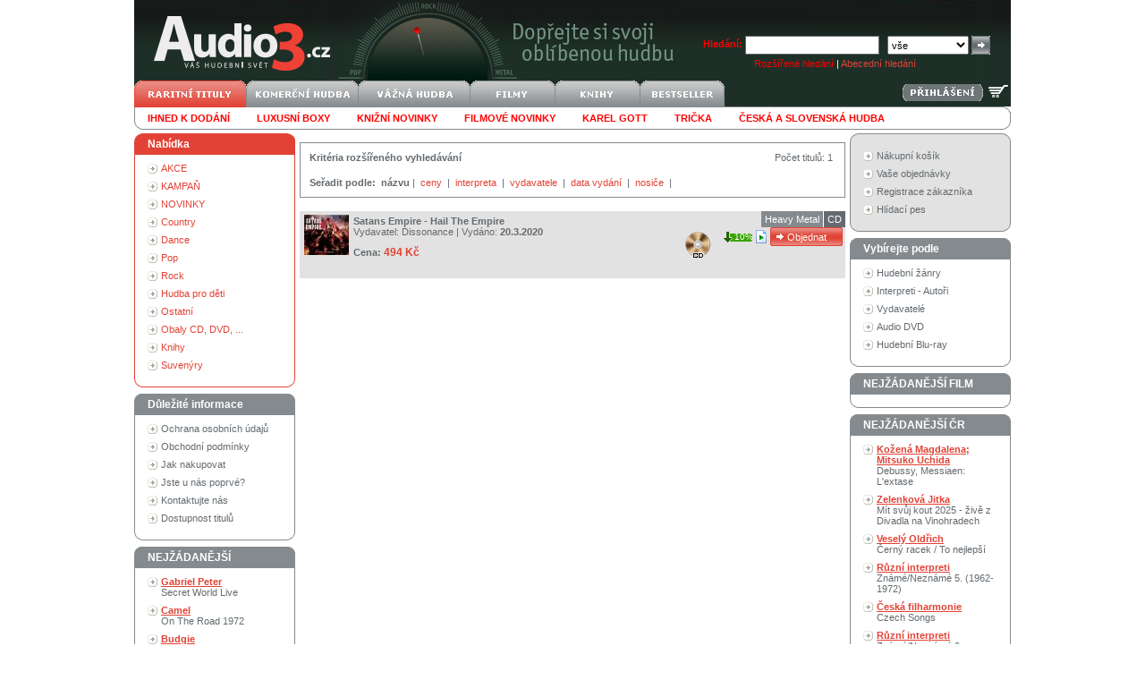

--- FILE ---
content_type: text/html
request_url: http://www.audio3.cz/find.asp?who=3&flag=0&scid=880413&sort=0
body_size: 17184
content:
<!DOCTYPE HTML PUBLIC "-//W3C//DTD HTML 4.0 Transitional//EN"><html>
<head>

<title>Audio3.cz - váš hudební svět</title>
<meta http-equiv="Content-Type" content="text/html; charset=windows-1250">
<META http-equiv="Content-language" content="cs">
<meta name="google" value="notranslate">
<LINK href="data/xsl/styles/styles20191112.css" type="text/css" rel="StyleSheet"><!--[if IE]><link href="data/xsl/styles/styles_ie.css" rel="stylesheet" type="text/css"><![endif]--><script language="javascript" type="text/javascript" src="data/xsl/scripts/global.js"></script><script src="http://www.google-analytics.com/urchin.js" type="text/javascript"></script><script type="text/javascript">_uacct = "UA-3684205-1";urchinTracker();</script><meta name="author" content="Audio3.cz">
<meta name="robots" content="index, follow">
<meta name="revisit-after" content="3 days">
<meta name="keywords" content="Audio3.cz,internetový obchod,CD,LP,SP,DVD,vinyl,CD shop,DVD shop,LP shop,hudba,obchod,nakupování,obchodní dům,obchodní centrum,nakupování na Internetu,muzika,hudební server">
<meta name="description" content="Audio3.cz - váš hudební svět. Nejlevnější hudební a filmový obchod na internetu! Akční ceny pro vás. V prodeji 800 000 titulů.">
</head>
<body><div id="page">
<div id="head">
<div class="right"><form action="http://www.audio3.cz/find.asp" id="searchform" method="get"><strong><span style="color: red">Hledání:</span></strong> <input type="text" name="text" class="input_1">  
		<select name="mid" class="select_1"><option value="0">vše</option>
<option value="2">CD</option>
<option value="31">Blu-spec CD</option>
<option value="3">CD singl</option>
<option value="4">CD-ROM</option>
<option value="20">CD-SHM</option>
<option value="11">SACD</option>
<option value="5">DVD</option>
<option value="14">DVD audio</option>
<option value="13">Dualdisc</option>
<option value="19">Blu-ray disc</option>
<option value="27">Blu-ray Audio</option>
<option value="6">MC kazeta</option>
<option value="7">MD minidisk</option>
<option value="8">LP</option>
<option value="9">SP Vinyl</option>
<option value="15">UMD</option>
<option value="10">VHS</option>
<option value="21">Kalendář</option>
<option value="12">Kniha</option>
<option value="25">Mikina</option>
<option value="26">Svetr</option>
<option value="22">Tričko</option>
<option value="23">Plakát</option>
<option value="24">Čepice</option>
<option value="1">-</option>
<option value="32">Gramofon</option>
<option value="33">Rádio</option>
<option value="34">CD přehrávač</option>
<option value="35">Sluchátka</option>
<option value="36">Reproduktor</option></select> <input type="submit" class="submit_1" value=""><div id="search_advanced" style="color: white"><a href="http://www.audio3.cz/finding.asp" style="color: red">Rozšířené hledání</a> | <a href="http://www.audio3.cz/creator.asp">Abecední hledání</a></div>
</form>
</div><a href="http://www.audio3.cz"><img src="data/xsl/img/logo-svetle.png" alt="" width="242" height="90" border="0"></a><div id="language_login">
</div><br><a href="http://www.audio3.cz/basket.asp"><img style="float:right;margin:1px 3px" src="data/xsl/img/kosik-svetly.png" alt="nákupní košík" title="nákupní košík" width="22" height="22" border="0"></a><span style="float:right"><a href="http://www.audio3.cz/login.asp"><img style="margin:4px 3px;" src="data/xsl/img/login_bt.png" alt="" border="0"></a></span><a href="http://www.audio3.cz/default.asp?did=0&amp;stat=4"><img alt="raritní tituly" border="0" width="125" height="30" src="/data/xsl/img/deptop1_act.png"></a><a href="http://www.audio3.cz/default.asp?did=100&amp;stat=5"><img alt="komerční hudba" border="0" width="125" height="30" src="/data/xsl/img/deptop2.png"></a><a href="http://www.audio3.cz/default.asp?did=129&amp;stat=7"><img alt="vážná hudba" border="0" width="125" height="30" src="/data/xsl/img/deptop3.png"></a><a href="http://www.audio3.cz/default.asp?did=101&amp;stat=6"><img alt="filmy" border="0" width="95" height="30" src="/data/xsl/img/deptop4.png"></a><a href="http://www.audio3.cz/default.asp?did=150&amp;stat=26"><img alt="knihy" border="0" width="95" height="30" src="/data/xsl/img/deptop5.png"></a><a href="http://www.audio3.cz/default.asp?flag=6&amp;stat=8"><img alt="bestseller" border="0" width="95" height="30" src="/data/xsl/img/deptop6.png"></a><ul id="subdeptop">
<li><a href="http://www.audio3.cz/find.asp?store=1&amp;sort=2&amp;stat=9"><b><font color="red">Ihned k dodání</font></b></a></li>
<li><a href="http://www.audio3.cz/default.asp?did=161&amp;sort=2&amp;stat=32"><b><font color="red">Luxusní boxy</font></b></a></li>
<li><a href="http://www.audio3.cz/find.asp?flag=20&amp;sort=4&amp;stat=42"><b><font color="red">Knižní novinky</font></b></a></li>
<li><a href="http://www.audio3.cz/?did=183&amp;sort=4&amp;stat=31"><b><font color="red">Filmové novinky</font></b></a></li>
<li><a href="http://www.audio3.cz/find.asp?scid=50039&amp;who=3&amp;stat=12"><b><font color="red">Karel Gott</font></b></a></li>
<li><a href="http://www.audio3.cz/default.asp?did=158"><b><font color="red">Trička</font></b></a></li>
<li><a href="http://www.audio3.cz/default.asp?did=100"><b><font color="red">česká a slovenská hudba</font></b></a></li>
<li class="clear"><img src="data/xsl/img/empty.gif" alt="" width="1" height="1" border="0"></li>
</ul>
</div>
<div id="content">
<div id="leftcol">
<div>
</div>
<div class="box_red">
<div class="head">Nabídka</div>
<ul>
<li><a href="http://www.audio3.cz/default.asp?did=367">AKCE</a></li>
<li><a href="http://www.audio3.cz/default.asp?did=1251">KAMPAŇ</a></li>
<li><a href="http://www.audio3.cz/default.asp?did=2499">NOVINKY</a></li>
<li><a href="http://www.audio3.cz/default.asp?did=5">Country</a></li>
<li><a href="http://www.audio3.cz/default.asp?did=6">Dance</a></li>
<li><a href="http://www.audio3.cz/default.asp?did=8">Pop</a></li>
<li><a href="http://www.audio3.cz/default.asp?did=9">Rock</a></li>
<li><a href="http://www.audio3.cz/default.asp?did=159">Hudba pro děti</a></li>
<li><a href="http://www.audio3.cz/default.asp?did=2">Ostatní</a></li>
<li><a href="http://www.audio3.cz/default.asp?did=2516">Obaly CD, DVD, ...</a></li>
<li><a href="http://www.audio3.cz/default.asp?did=150">Knihy</a></li>
<li><a href="http://www.audio3.cz/default.asp?did=152">Suvenýry</a></li>
</ul>
<div class="footer"><img src="data/xsl/img/empty.gif" alt="" width="1" height="1" border="0"></div>
</div>
<div class="box_grey">
<div class="head">Důležité informace</div>
<ul>
<li><a href="http://www.audio3.cz/gdpr.asp">Ochrana osobních údajů</a></li>
<li><a href="http://www.audio3.cz/help.asp">Obchodní podmínky</a></li>
<li><a href="http://www.audio3.cz/shopping.asp">Jak nakupovat</a></li>
<li><a href="http://www.audio3.cz/first.asp">Jste u nás poprvé?</a></li>
<li><a href="http://www.audio3.cz/team.asp">Kontaktujte nás</a></li>
<li><a href="http://www.audio3.cz/dostupnost.asp">Dostupnost titulů</a></li>
</ul>
<div class="footer"><img src="data/xsl/img/empty.gif" alt="" width="1" height="1" border="0"></div>
</div>
<div class="box_grey">
<div class="head">NEJŽÁDANĚJŠÍ</div>
<ul>
<li><a href="goods.asp?gid=107424&amp;stat=21"><b>Gabriel Peter</b><br>Secret World Live</a></li>
<li><a href="goods.asp?gid=138086&amp;stat=21"><b>Camel</b><br>On The Road 1972</a></li>
<li><a href="goods.asp?gid=310492&amp;stat=21"><b>Budgie</b><br>Budgie (Remastered)</a></li>
<li><a href="goods.asp?gid=607088&amp;stat=21"><b>Budgie</b><br>Never Turn Your Back On A Friend</a></li>
<li><a href="goods.asp?gid=825857&amp;stat=21"><b>Davis Miles</b><br>A Tribute To Jack Johnson</a></li>
<li><a href="goods.asp?gid=1050393&amp;stat=21"><b>Anderson Lynn</b><br>Autograph</a></li>
<li><a href="goods.asp?gid=1530983&amp;stat=21"><b>Humble Pie</b><br>Humble Pie -Jap Card-</a></li>
<li><a href="goods.asp?gid=1576115&amp;stat=21"><b>Hooters</b><br>More Than 500 Miles / 30 Years Best</a></li>
<li><a href="goods.asp?gid=1708810&amp;stat=21"><b>Sade</b><br>Ultimate Collection </a></li>
<li><a href="goods.asp?gid=1746178&amp;stat=21"><b>Kiss</b><br>Dressed To Kill</a></li>
<li><a href="goods.asp?gid=1746180&amp;stat=21"><b>Kiss</b><br>Alive!</a></li>
<li><a href="goods.asp?gid=1746183&amp;stat=21"><b>Kiss</b><br>Destroyer</a></li>
<li><a href="goods.asp?gid=1906438&amp;stat=21"><b>Drake Nick</b><br>Five Leaves Left</a></li>
<li><a href="goods.asp?gid=1979623&amp;stat=21"><b>Crosby, Stills, Nash &amp; Young</b><br>Deja Vu</a></li>
<li><a href="goods.asp?gid=2028727&amp;stat=21"><b>Groove Coverage</b><br>Groove Coverage</a></li>
</ul>
<div class="footer"><img src="data/xsl/img/empty.gif" alt="" width="1" height="1" border="0"></div>
</div>
<div class="box_grey">
<div class="head">Abecední index</div>
<div id="creatoralphabet"><input type="radio" name="nCreatorTypeID" id="nCreatorTypeID_1" checked><label for="nCreatorTypeID_1">interpret</label><input type="radio" name="nCreatorTypeID" id="nCreatorTypeID_2"><label for="nCreatorTypeID_2">vydavatel</label><br><br><img src="data/xsl/img/alphabet_A.gif" alt="" border="0" onclick="Creator('A')"><img src="data/xsl/img/alphabet_B.gif" alt="" border="0" onclick="Creator('B')"><img src="data/xsl/img/alphabet_C.gif" alt="" border="0" onclick="Creator('C')"><img src="data/xsl/img/alphabet_D.gif" alt="" border="0" onclick="Creator('D')"><img src="data/xsl/img/alphabet_E.gif" alt="" border="0" onclick="Creator('E')"><img src="data/xsl/img/alphabet_F.gif" alt="" border="0" onclick="Creator('F')"><img src="data/xsl/img/alphabet_G.gif" alt="" border="0" onclick="Creator('G')"><img src="data/xsl/img/alphabet_H.gif" alt="" border="0" onclick="Creator('H')"><img src="data/xsl/img/alphabet_I.gif" alt="" border="0" onclick="Creator('I')"><img src="data/xsl/img/alphabet_J.gif" alt="" border="0" onclick="Creator('J')"><img src="data/xsl/img/alphabet_K.gif" alt="" border="0" onclick="Creator('K')"><img src="data/xsl/img/alphabet_L.gif" alt="" border="0" onclick="Creator('L')"><img src="data/xsl/img/alphabet_M.gif" alt="" border="0" onclick="Creator('M')"><img src="data/xsl/img/alphabet_N.gif" alt="" border="0" onclick="Creator('N')"><img src="data/xsl/img/alphabet_O.gif" alt="" border="0" onclick="Creator('O')"><img src="data/xsl/img/alphabet_P.gif" alt="" border="0" onclick="Creator('P')"><img src="data/xsl/img/alphabet_Q.gif" alt="" border="0" onclick="Creator('Q')"><img src="data/xsl/img/alphabet_R.gif" alt="" border="0" onclick="Creator('R')"><img src="data/xsl/img/alphabet_S.gif" alt="" border="0" onclick="Creator('S')"><img src="data/xsl/img/alphabet_T.gif" alt="" border="0" onclick="Creator('T')"><img src="data/xsl/img/alphabet_U.gif" alt="" border="0" onclick="Creator('U')"><img src="data/xsl/img/alphabet_V.gif" alt="" border="0" onclick="Creator('V')"><img src="data/xsl/img/alphabet_W.gif" alt="" border="0" onclick="Creator('W')"><img src="data/xsl/img/alphabet_X.gif" alt="" border="0" onclick="Creator('X')"><img src="data/xsl/img/alphabet_Y.gif" alt="" border="0" onclick="Creator('Y')"><img src="data/xsl/img/alphabet_Z.gif" alt="" border="0" onclick="Creator('Z')"><img src="data/xsl/img/alphabet_0.gif" alt="" border="0" onclick="Creator('0')"></div>
<div class="footer"><img src="data/xsl/img/empty.gif" alt="" width="1" height="1" border="0"></div>
</div>
</div>
<div id="centercol">
<div id="in_centercol">
<div id="box_center">
<div class="right">Počet titulů: 1 </div><b>Kritéria rozšířeného vyhledávání </b><br><ul class="li_bg">
</ul><img src="../data/xsl/img/empty.gif" alt="" width="1" height="5" border="0"><br><b>Seřadit podle:</b> 
	<b>názvu</b> | 
	<a class="HrefSmall_4" href="http://www.audio3.cz/find.asp?who=3&amp;flag=0&amp;scid=880413&amp;sort=1">ceny </a> | 
	<a class="HrefSmall_4" href="http://www.audio3.cz/find.asp?who=3&amp;flag=0&amp;scid=880413&amp;sort=2">interpreta </a> | 
	<a class="HrefSmall_4" href="http://www.audio3.cz/find.asp?who=3&amp;flag=0&amp;scid=880413&amp;sort=3">vydavatele </a> | 
	<a class="HrefSmall_4" href="http://www.audio3.cz/find.asp?who=3&amp;flag=0&amp;scid=880413&amp;sort=4">data vydání </a> | 
	<a class="HrefSmall_4" href="http://www.audio3.cz/find.asp?who=3&amp;flag=0&amp;scid=880413&amp;sort=5">nosiče </a> | 
</div>
<div class="goodslist">
<div class="img"><a href="http://www.audio3.cz/goods.asp?gid=2953611"><img src="http://www.audio3.cz/images/goods_small//2953611.jpg" alt="" border="0"></a></div>
<div class="desc">
<h3><a href="http://www.audio3.cz/goods.asp?gid=2953611">Satans Empire - Hail The Empire</a></h3>Vydavatel: <a href="http://www.audio3.cz/goods.asp?gid=2953611" class="grey">Dissonance</a> | Vydáno: <strong>20.3.2020</strong><br><img src="data/xsl/img/empty.gif" alt="" width="1" height="10" border="0"><br><strong>Cena:</strong> <span class="saleprice">494 Kč</span></div>
<div class="info">
<div class="medium">CD</div>
<div class="department"><a href="http://www.audio3.cz/default.asp?did=50">Heavy Metal</a></div><div><br><br><img src="data/xsl/img/empty.gif" alt="" width="1" height="2" border="0"></div><div class="clear_right"><img src="data/xsl/img/empty.gif" alt="" width="1" height="1" border="0"></div><br><input type="button" value="Objednat" class="submit_3" onclick="window.open('http://www.audio3.cz/basket.asp?gid=2953611', '_self')"><div class="tracks"><div class="left"><img src="Data/XSL/img/icons/CD.gif" border="0"></div><a href="http://www.audio3.cz/goods.asp?gid=2953611"><div class="discountinpercent" title="sleva 10%" onclick="window.open('http://www.audio3.cz/goods.asp?gid=2953611', '_self')">10%</div><img src="data/xsl/img/detail_ico_2.gif" alt="seznam skladeb" width="14" height="16" border="0"></a></div></div>
<div class="clear"><img src="data/xsl/img/empty.gif" alt="" width="1" height="1" border="0"></div>
</div>
</div>
</div>
<div id="rightcol">
<div class="box_info">
<div class="head"><img src="data/xsl/img/empty.gif" alt="" width="1" height="1" border="0"></div>
<ul>
<li><a href="http://www.audio3.cz/basket.asp">Nákupní košík</a></li>
<li><a href="http://www.audio3.cz/order.asp?stat=17">Vaše objednávky</a></li>
<li><a href="http://www.audio3.cz/client.asp">Registrace zákazníka</a></li>
<li><a href="http://www.audio3.cz/hlidacipes.asp">Hlídací pes</a></li>
</ul>
<div class="footer"><img src="data/xsl/img/empty.gif" alt="" width="1" height="1" border="0"></div>
</div>
<div class="box_grey">
<div class="head">Vybírejte podle</div>
<ul>
<li><a href="http://www.audio3.cz/section.asp">Hudební žánry</a></li>
<li><a href="http://www.audio3.cz/creator.asp?nchar=A&amp;stat=19">Interpreti - Autoři</a></li>
<li><a href="http://www.audio3.cz/creator.asp?pchar=A&amp;stat=20">Vydavatelé</a></li>
<li><a href="http://www.audio3.cz/find.asp?mid=14&amp;type=1&amp;stat=39&amp;sort=2">Audio DVD</a></li>
<li><a href="http://www.audio3.cz/find.asp?mid=19&amp;type=1&amp;stat=38">Hudební Blu-ray</a></li>
</ul>
<div class="footer"><img src="data/xsl/img/empty.gif" alt="" width="1" height="1" border="0"></div>
</div>
<div>
</div>
<div class="box_grey">
<div class="head">NEJŽÁDANĚJŠÍ FILM</div>
<ul>
</ul>
<div class="footer"><img src="data/xsl/img/empty.gif" alt="" width="1" height="1" border="0"></div>
</div>
<div class="box_grey">
<div class="head">NEJŽÁDANĚJŠÍ ČR</div>
<ul>
<li><a href="goods.asp?gid=3524241&amp;stat=22"><b>Kožená Magdalena; Mitsuko Uchida</b><br>Debussy, Messiaen: L'extase</a></li>
<li><a href="goods.asp?gid=3549676&amp;stat=22"><b>Zelenková Jitka</b><br>Mít svůj kout 2025 - živě z Divadla na Vinohradech</a></li>
<li><a href="goods.asp?gid=2759498&amp;stat=22"><b>Veselý Oldřich</b><br>Černý racek / To nejlepší</a></li>
<li><a href="goods.asp?gid=3437154&amp;stat=22"><b>Různí interpreti</b><br>Známé/Neznámé 5. (1962-1972)</a></li>
<li><a href="goods.asp?gid=3446363&amp;stat=22"><b>Česká filharmonie</b><br>Czech Songs</a></li>
<li><a href="goods.asp?gid=3512648&amp;stat=22"><b>Různí interpreti</b><br>Známé/Neznámé 6.</a></li>
</ul>
<div class="footer"><img src="data/xsl/img/empty.gif" alt="" width="1" height="1" border="0"></div>
</div>
<div align="center">
<div class="footer"><img src="data/xsl/img/empty.gif" alt="" width="1" height="6" border="0"></div><a href="http://www.ebanka.cz"><img src="data/xsl/img/bank/zameplatiebanka.gif" alt="" border="0"></a><div class="footer"><img src="data/xsl/img/empty.gif" alt="" width="1" height="6" border="0"></div>
</div>
</div>
<div class="clear"><img src="data/xsl/img/empty.gif" alt="" width="1" height="1" border="0"></div>
</div>
<div id="footer">Internetový obchod Audio3.cz - Soběšická 52, 614 00 Brno, tel.: 739 068 522 - <a href="http://www.audio3.cz/team.asp">realizační tým</a>.<a href="http://www.toplist.cz/" target="_top"><img src="http://toplist.cz/dot.asp?id=91933" border="0" alt="TOPlist" width="1" height="1"></a></div><script type="text/javascript">
			var seznam_retargeting_id = 45634;
			</script><script type="text/javascript" src="//c.imedia.cz/js/retargeting.js"></script></div><input type="hidden" name="sURLBasic" id="sURLBasic" value="http://www.audio3.cz"></body>
</html>
